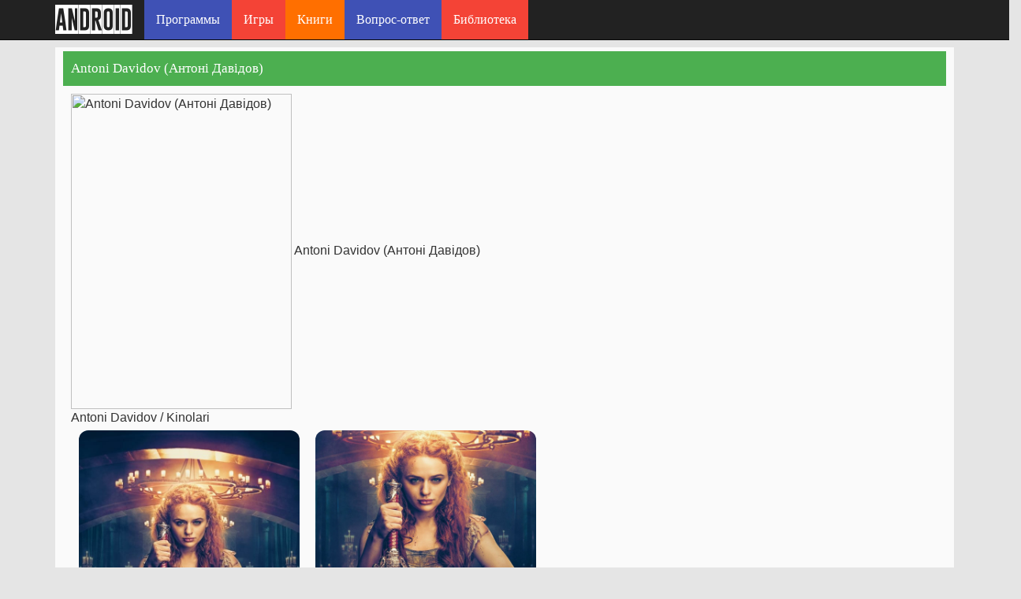

--- FILE ---
content_type: text/html; charset=UTF-8
request_url: https://uzsmart.uz/actors/view/19795.html
body_size: 4069
content:
<style type="text/css">
img {
    border-radius: 12px;
    width: 280px;
}    
</style>

<!DOCTYPE html><html lang="ru-RU"><head><meta charset="UTF-8"><meta name="viewport" content="width=device-width, initial-scale=1"><meta name='robots' content='index, follow, max-image-preview:large, max-snippet:-1, max-video-preview:-1'>
  <title>Antoni Davidov (Антонi Давiдов)  - Biografiyasi va kinolari.</title><meta name="description" content="Antoni Davidov (Антонi Давiдов)  - Biografiyasi va kinolari.  : Biografiyasi va kinolari.">
<meta name="keywords" content="Antoni Davidov (Антонi Давiдов)  - Biografiyasi va kinolari.">
<meta property="og:site_name" content="Antoni Davidov (Антонi Давiдов)  - Biografiyasi va kinolari.">
<meta property="og:type" content="website">
<meta property="og:title" content="Antoni Davidov (Антонi Давiдов)  - Biografiyasi va kinolari.">
<meta property="og:url" content="https://uzsmart.uz/actors/view/19795.html">
<meta property="og:image" content="/default.png">
<meta property="og:image:width" content="400">
<meta property="og:image:height" content="300">
<link rel="canonical" href="https://uzsmart.uz/actors/view/19795.html">
<meta property="og:locale" content="ru_RU">
<meta property="og:type" content="article">
<link rel="stylesheet" href="/content/bootstrap.min.css">
<link rel="stylesheet" type="text/css" href="/content/style.css">
<link rel="stylesheet" type="text/css" href="/content/swiper.min.css"> 
<script async src="//pagead2.googlesyndication.com/pagead/js/adsbygoogle.js"></script>
<script>
  (adsbygoogle = window.adsbygoogle || []).push({
    google_ad_client: "ca-pub-5231779423958222",
    enable_page_level_ads: true
  });
</script> 
</head>
<body>
     <div class="col-md-12 top-header">
        <div class="row">
            <nav class="navbar navbar-default navbar-fixed-top navbar-inverse bg_green">
              <div class="container">
                <!-- Brand and toggle get grouped for better mobile display -->
                <div class="navbar-header">
                  <button type="button" class="navbar-toggle collapsed" data-toggle="collapse" data-target="#bs-example-navbar-collapse-1" aria-expanded="false">
                    <span class="sr-only">Toggle navigation</span>
                    <span class="icon-bar"></span>
                    <span class="icon-bar"></span>
                    <span class="icon-bar"></span>
                  </button>
                  <a class="navbar-brand" href="/">
                    <div class="logo">
                        android
                    </div>
                  </a>
                </div>

                <!-- Collect the nav links, forms, and other content for toggling -->
                <div class="collapse navbar-collapse" id="bs-example-navbar-collapse-1">
                  <ul class="nav navbar-nav">
                          <li class="news-color"><a href="https://uzsmart.uz/category.php">Программы</a></li>
  <li class="firmwares-color"><a href="/games/">Игры</a></li>
   <li class="forum-color"><a href="/kitoblar">Книги</a></li>
    
   <li class="news-color"><a href="/savol-javob">Вопрос-ответ</a></li>
     <li class="firmwares-color"><a href="/library/">Библиотека</a></li>
 
                      </ul>
                 
                                </div><!-- /.navbar-collapse -->
              </div><!-- /.container-fluid -->
            </nav>

        </div><!-- rrow -->
    </div><!-- col-md-12 header -->
       
				  
 
        <div class="row">
            <div class="container">
             
    <style>
        .h6, h6, h5, h3, h2 {
            font-size: 17px;
        }
        p {
            font-size: 17px;
        }
        .content {
            background: #fafafa; padding:5px 10px;
        }
        .text {
            padding:5px 10px; border:2px solid #EEE; background: #FFF
        }
        .card {
            float: left;
             padding:5px 10px;
             text-align: center;
        }
    </style>
    <div class="col-md-12 col-xs-12 content margin-10">
    <div class="breadcrumbs_android">Antoni Davidov (Антонi Давiдов)</div>
    <div class="content">
 
<br>
    <img src="https://www.themoviedb.org/t/p/w300_and_h450_bestv2//1hVknrxOizj2CN8Wbup0SdUzdLG.jpg"  title="Antoni Davidov (Антонi Давiдов)"  alt="Antoni Davidov (Антонi Давiдов)" width="280px" height="400px"/> 

Antoni Davidov (Антонi Давiдов)<div class="rek"><div class="overflow-hidden"><div class="person-h5 text-rangi mt-3">Antoni Davidov / Kinolari</div></div><div class="row-page"><div class="card"><img  src="https://freekino.net/img/poster/malika-prinsessa_1659327218.jpg" alt="Malika / Prinsessa" class="lazy"><div class="title">Malika / Prinsessa</div><div class="year">2022</div><div class="quality">FHD</div></a></div><div class="card"><img  src="https://freekino.net/img/poster/malika_1660127650.jpg" alt="Malika" class="lazy"><div class="title">Malika</div><div class="year">2022</div><div class="quality">FHD</div></a></div></div></div><div class="reklama"></div></div>
    <div class="col-lg-12 text">
         <img src="https://www.themoviedb.org/t/p/w300_and_h450_bestv2//lc8qRt6p3FkTGcGRP2KLKdzzZFO.jpg" width="280px" height="400px" title="Meredith Vieira (Мередiтх Выiра)"  alt="Meredith Vieira (Мередiтх Выiра)" /><a href="/actors/view/20495.html">
                 
Meredith Vieira (Мередiтх Выiра)        </a>
    </div>
    
    <div class="col-lg-12 text">
         <img src="https://www.themoviedb.org/t/p/w300_and_h450_bestv2//vY8dQOeOLN2VIBjP0HGDqhz7Eqm.jpg" width="280px" height="400px" title="Diva Tyler (Дiва Тулер)"  alt="Diva Tyler (Дiва Тулер)" /><a href="/actors/view/15145.html">
                 
Diva Tyler (Дiва Тулер)        </a>
    </div>
    
    <div class="col-lg-12 text">
         <img src="https://uzsmart.uz/actors/no_photo.webp" width="280px" height="400px" title="Henri Charles (Хенрi Чарлес)"  alt="Henri Charles (Хенрi Чарлес)" /><a href="/actors/view/7850.html">
                 
Henri Charles (Хенрi Чарлес)        </a>
    </div>
    
    <div class="col-lg-12 text">
         <img src="https://uzsmart.uz/actors/no_photo.webp" width="280px" height="400px" title="Mantra  (Мантра )"  alt="Mantra  (Мантра )" /><a href="/actors/view/9435.html">
                 
Mantra  (Мантра )        </a>
    </div>
    
    <div class="col-lg-12 text">
         <img src="https://freekino.net/img/actor/dzeims-gemmon_1656378495.jpg" width="280px" height="400px" title="Hannan Younis (Ханнан Ёунiс)"  alt="Hannan Younis (Ханнан Ёунiс)" /><a href="/actors/view/20090.html">
                 
Hannan Younis (Ханнан Ёунiс)        </a>
    </div>
    
    <div class="col-lg-12 text">
         <img src="https://www.themoviedb.org/t/p/w300_and_h450_bestv2//oJHjpBW3cbfyamu3alBQ4BiR7Vk.jpg" width="280px" height="400px" title="Ercan Demirel (Еркан Демiрел)"  alt="Ercan Demirel (Еркан Демiрел)" /><a href="/actors/view/19685.html">
                 
Ercan Demirel (Еркан Демiрел)        </a>
    </div>
    
    <div class="col-lg-12 text">
         <img src="https://www.themoviedb.org/t/p/w300_and_h450_bestv2//gFmJnYDhTAGPatMgZioxPr9vbOo.jpg" width="280px" height="400px" title="Eric Zuckerman (Ерiк Зуккерман)"  alt="Eric Zuckerman (Ерiк Зуккерман)" /><a href="/actors/view/7252.html">
                 
Eric Zuckerman (Ерiк Зуккерман)        </a>
    </div>
    
    <div class="col-lg-12 text">
         <img src="https://uzsmart.uz/actors/no_photo.webp" width="280px" height="400px" title="Destiny Millns (Дестiну Мiллнс)"  alt="Destiny Millns (Дестiну Мiллнс)" /><a href="/actors/view/13865.html">
                 
Destiny Millns (Дестiну Мiллнс)        </a>
    </div>
    
    <div class="col-lg-12 text">
         <img src="https://uzsmart.uz/actors/no_photo.webp" width="280px" height="400px" title="Ben Jenkin (Бен Женкiн)"  alt="Ben Jenkin (Бен Женкiн)" /><a href="/actors/view/4066.html">
                 
Ben Jenkin (Бен Женкiн)        </a>
    </div>
    
    <div class="col-lg-12 text">
         <img src="https://www.themoviedb.org/t/p/w300_and_h450_bestv2//r1jbczW8yf61Xtki9ojjfxrp0Ap.jpg" width="280px" height="400px" title="Aktyor: William Holden (Уильям Холден)"  alt="Aktyor: William Holden (Уильям Холден)" /><a href="/actors/view/24151.html">
                 
Aktyor: William Holden (Уильям Холден)        </a>
    </div>
    
    <div class="col-lg-12 text">
         <img src="https://www.themoviedb.org/t/p/w300_and_h450_bestv2//lH7IEcv9aXcpt61uKf3ri4iWnfi.jpg" width="280px" height="400px" title="Selma Blair (Селма Блаiр)"  alt="Selma Blair (Селма Блаiр)" /><a href="/actors/view/23700.html">
                 
Selma Blair (Селма Блаiр)        </a>
    </div>
    
    <div class="col-lg-12 text">
         <img src="https://uzsmart.uz/actors/no_photo.webp" width="280px" height="400px" title="Spencer Atkinson (Спенкер Аткiнсон)"  alt="Spencer Atkinson (Спенкер Аткiнсон)" /><a href="/actors/view/8858.html">
                 
Spencer Atkinson (Спенкер Аткiнсон)        </a>
    </div>
    
    <div class="col-lg-12 text">
         <img src="https://www.themoviedb.org/t/p/w300_and_h450_bestv2//bzrO2HKBnMoEAQ9OJVRueSujTBl.jpg" width="280px" height="400px" title="Kirk Acevedo (Кiрк Акеведо)"  alt="Kirk Acevedo (Кiрк Акеведо)" /><a href="/actors/view/22533.html">
                 
Kirk Acevedo (Кiрк Акеведо)        </a>
    </div>
    
    <div class="col-lg-12 text">
         <img src="https://www.themoviedb.org/t/p/w300_and_h450_bestv2//ufgpuuU900NOi1vKupCmWpq7UgW.jpg" width="280px" height="400px" title="Tom Hulce (Том Хулке)"  alt="Tom Hulce (Том Хулке)" /><a href="/actors/view/23024.html">
                 
Tom Hulce (Том Хулке)        </a>
    </div>
    
    <div class="col-lg-12 text">
         <img src="https://uzsmart.uz/actors/no_photo.webp" width="280px" height="400px" title="Luca Darda (Лука Дарда)"  alt="Luca Darda (Лука Дарда)" /><a href="/actors/view/17542.html">
                 
Luca Darda (Лука Дарда)        </a>
    </div>
    
    <div class="col-lg-12 text">
         <img src="https://uzsmart.uz/actors/no_photo.webp" width="280px" height="400px" title="Paskal Vaklev (Паскал Ваклев)"  alt="Paskal Vaklev (Паскал Ваклев)" /><a href="/actors/view/11232.html">
                 
Paskal Vaklev (Паскал Ваклев)        </a>
    </div>
    
    <div class="col-lg-12 text">
         <img src="https://www.themoviedb.org/t/p/w300_and_h450_bestv2//Al8lsQSVHluyFmb8YbA3O5TeEhe.jpg" width="280px" height="400px" title="Deborah Rush (Деборах Руш)"  alt="Deborah Rush (Деборах Руш)" /><a href="/actors/view/21024.html">
                 
Deborah Rush (Деборах Руш)        </a>
    </div>
    
    <div class="col-lg-12 text">
         <img src="https://www.themoviedb.org/t/p/w300_and_h450_bestv2//c5LTdq5lsDzIxfu2a6a4jZQe3nK.jpg" width="280px" height="400px" title="Aktyor: Winston Chao (Winston Chao)"  alt="Aktyor: Winston Chao (Winston Chao)" /><a href="/actors/view/11618.html">
                 
Aktyor: Winston Chao (Winston Chao)        </a>
    </div>
    
    <div class="col-lg-12 text">
         <img src="https://www.themoviedb.org/t/p/w300_and_h450_bestv2//ccPTXbfYWByydwccHjPercV2G1u.jpg" width="280px" height="400px" title="Aktrisa: Linda Kash (Linda Kash)"  alt="Aktrisa: Linda Kash (Linda Kash)" /><a href="/actors/view/8136.html">
                 
Aktrisa: Linda Kash (Linda Kash)        </a>
    </div>
    
    <div class="col-lg-12 text">
         <img src="https://www.themoviedb.org/t/p/w300_and_h450_bestv2//zwJUR8LzfuPTpu7lLKz1PATbVMM.jpg" width="280px" height="400px" title="Jon Huertas (Жон Хуертас)"  alt="Jon Huertas (Жон Хуертас)" /><a href="/actors/view/23039.html">
                 
Jon Huertas (Жон Хуертас)        </a>
    </div>
    </div><script async src="https://pagead2.googlesyndication.com/pagead/js/adsbygoogle.js?client=ca-pub-5231779423958222"
     crossorigin="anonymous"></script>
<!-- 22 -->
<ins class="adsbygoogle"
     style="display:block"
     data-ad-client="ca-pub-5231779423958222"
     data-ad-slot="4768585028"
     data-ad-format="auto"
     data-full-width-responsive="true"></ins>
<script>
     (adsbygoogle = window.adsbygoogle || []).push({});
</script>     
     <div class="footer_min col-md-12">
        <div class="container">
            <div style="margin-bottom:8px">
<script async src="//pagead2.googlesyndication.com/pagead/js/adsbygoogle.js"></script>
<ins class="adsbygoogle"
     style="display:block; text-align:center;"
     data-ad-layout="in-article"
     data-ad-format="fluid"
     data-ad-client="ca-pub-5231779423958222"
     data-ad-slot="4789953527"></ins>
<script>
     (adsbygoogle = window.adsbygoogle || []).push({});
</script>

</div>
  
   <script async src="//pagead2.googlesyndication.com/pagead/js/adsbygoogle.js"></script>
<ins class="adsbygoogle"
     style="display:block"
     data-ad-format="autorelaxed"
     data-ad-client="ca-pub-5231779423958222"
     data-ad-slot="8996351291"></ins>
<script>
     (adsbygoogle = window.adsbygoogle || []).push({});
</script>

© 2026 Uzsmart.UZ – бесплатные игры и программы для андроид на русском языке. Копирование материалов разрешено только с указанием ссылки на источник.

            <div class="navbar-right">
              <!--LiveInternet counter--><script>
document.write("<a href='//www.liveinternet.ru/click' "+
"target=_blank><img src='//counter.yadro.ru/hit?t14.6;r"+
escape(document.referrer)+((typeof(screen)=="undefined")?"":
";s"+screen.width+"*"+screen.height+"*"+(screen.colorDepth?
screen.colorDepth:screen.pixelDepth))+";u"+escape(document.URL)+
";h"+escape(document.title.substring(0,150))+";"+Math.random()+
"' alt='' title='LiveInternet: показано число просмотров за 24"+
" часа, посетителей за 24 часа и за сегодня' "+
"border='0' width='88' height='31'><\/a>")
</script><!--/LiveInternet-->

            </div>
        </div><!-- container -->
    </div><!-- footer_min col-md-12 -->
    <!-- scripts -->
   <script src="https://uzsmart.uz/content/jquery.min.js"></script>
    <script src="https://uzsmart.uz/content/bootstrap.min.js"></script>
     <!-- Google Tag Manager (noscript) -->
     <noscript><iframe src="https://www.googletagmanager.com/ns.html?id=GTM-PDNFP46"
                       height="0" width="0" style="display:none;visibility:hidden"></iframe></noscript>
     <!-- End Google Tag Manager (noscript) -->
     <!-- Global site tag (gtag.js) - Google Analytics -->
     <script async src="https://www.googletagmanager.com/gtag/js?id=G-PH3C4ZNK6B"></script>
     <script>
         window.dataLayer = window.dataLayer || [];
         function gtag(){dataLayer.push(arguments);}
         gtag('js', new Date());

         gtag('config', 'G-PH3C4ZNK6B');
     </script>
</body>
</html>

--- FILE ---
content_type: text/html; charset=utf-8
request_url: https://www.google.com/recaptcha/api2/aframe
body_size: 268
content:
<!DOCTYPE HTML><html><head><meta http-equiv="content-type" content="text/html; charset=UTF-8"></head><body><script nonce="BXYUj7933SIxT3ijW2oblg">/** Anti-fraud and anti-abuse applications only. See google.com/recaptcha */ try{var clients={'sodar':'https://pagead2.googlesyndication.com/pagead/sodar?'};window.addEventListener("message",function(a){try{if(a.source===window.parent){var b=JSON.parse(a.data);var c=clients[b['id']];if(c){var d=document.createElement('img');d.src=c+b['params']+'&rc='+(localStorage.getItem("rc::a")?sessionStorage.getItem("rc::b"):"");window.document.body.appendChild(d);sessionStorage.setItem("rc::e",parseInt(sessionStorage.getItem("rc::e")||0)+1);localStorage.setItem("rc::h",'1768362919422');}}}catch(b){}});window.parent.postMessage("_grecaptcha_ready", "*");}catch(b){}</script></body></html>